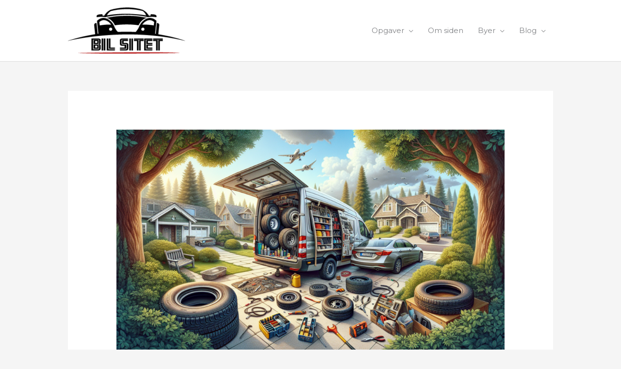

--- FILE ---
content_type: text/css; charset=UTF-8
request_url: https://www.bil-sitet.dk/wp-content/cache/min/1/wp-content/themes/autovaerksted/style.css?ver=1767958278
body_size: -53
content:
.ast-custom-html button a{color:white!important;text-transform:uppercase;font-weight:700}